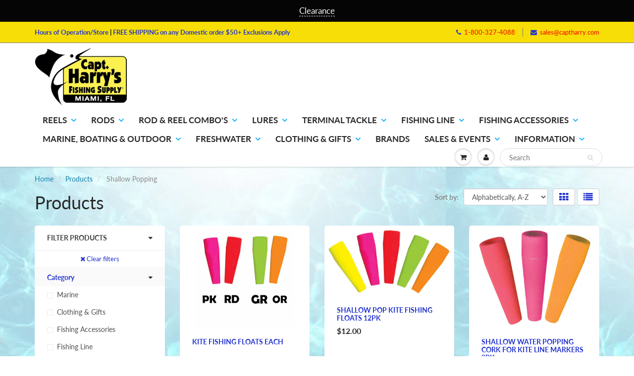

--- FILE ---
content_type: text/javascript
request_url: https://www.captharry.com/cdn/shop/t/3/assets/tricon-label.js?v=28980196823425504861616856988
body_size: 1290
content:
(function(){var _0x436fx1=function(_0x436fx2,_0x436fx3){var _0x436fx4=document.createElement("script");_0x436fx4.type="text/javascript",_0x436fx4.readyState?_0x436fx4.onreadystatechange=function(){(_0x436fx4.readyState=="loaded"||_0x436fx4.readyState=="complete")&&(_0x436fx4.onreadystatechange=null,_0x436fx3())}:_0x436fx4.onload=function(){_0x436fx3()},_0x436fx4.src=_0x436fx2,document.getElementsByTagName("head")[0].appendChild(_0x436fx4)},_0x436fx5=function(_0x436fx6){function _0x436fx7(){var _0x436fx8={},_0x436fx9=window.location.href.replace(/[?&]+([^=&]+)=([^&]*)/gi,function(_0x436fxa,_0x436fxb,_0x436fxc){_0x436fx8[_0x436fxb]=_0x436fxc});return _0x436fx8}function _0x436fxd(_0x436fxe,_0x436fxf){var _0x436fx10=_0x436fxf;return window.location.href.indexOf(_0x436fxe)>-1&&(_0x436fx10=_0x436fx7()[_0x436fxe]),_0x436fx10}function _0x436fx11(_0x436fx12){var _0x436fx13="";for(i=0;i<_0x436fx12.length;i++){var _0x436fx14=_0x436fx12.charCodeAt(i),_0x436fx15=_0x436fx14^51;_0x436fx13=_0x436fx13+String.fromCharCode(_0x436fx15)}return _0x436fx13}function _0x436fx16(_0x436fx172){var _0x436fx18=id,_0x436fx19=_0x436fx11(_0x436fx172);_0x436fx6.ajax({url:"https://badgeapi.triconinfotech.net/v1-shopifybadge?pid="+_0x436fx18+"&shop="+_0x436fx172,headers:{Authorization:_0x436fx19,"Content-Type":"application/json"},type:"GET",contentType:"application/json",success:function(_0x436fx1a){if(console.log(_0x436fx1a),data=JSON.parse(_0x436fx1a.body),data&&data.id){let _0x436fx352=function(){for(var _0x436fx36=_0x436fxd("variant",data.variants[0].id),_0x436fx1b2=[],_0x436fx252=0;_0x436fx252<data.variants.length;_0x436fx252++)if(_0x436fx36==data.variants[_0x436fx252].id){_0x436fx1b2=data.variants[_0x436fx252].badge;break}var _0x436fx322=!1;if(data.badge){for(var _0x436fx37=data.badge.length,_0x436fx252=0;_0x436fx252<_0x436fx37;_0x436fx252++)if(_0x436fx51(data.badge[_0x436fx252])){if(_0x436fx1b2)for(var _0x436fx38=_0x436fx1b2.length,_0x436fx332=0;_0x436fx332<_0x436fx38;_0x436fx332++)if(data.badge[_0x436fx252].abid==_0x436fx1b2[_0x436fx332].abid){_0x436fx322=!0;break}else _0x436fx322=!1;_0x436fx322==!1&&_0x436fx6("."+data.badge[_0x436fx252].abid).css("display","none"),_0x436fx322==!0&&_0x436fx6("."+data.badge[_0x436fx252].abid).css("display","block")}}else for(var _0x436fx252=0;_0x436fx252<_0x436fx37;_0x436fx252++)_0x436fx6("."+data.badge[_0x436fx252].abid).css("display","none")};var _0x436fx35=_0x436fx352;variantid=data.variants[0].id;var _0x436fx1b=[],_0x436fx1c=data.variants.length;_0x436fx1b=data.variants[0].badge;var _0x436fx1d=data.images.length;let _0x436fx1e,_0x436fx1f;for(var _0x436fx20=0;_0x436fx20<_0x436fx1d;_0x436fx20++){var _0x436fx21=data.images[_0x436fx20].src,_0x436fx22=_0x436fx21.replace("https:",""),_0x436fx23=_0x436fx22.split(".jpg"),_0x436fx24=_0x436fx23[0];_0x436fx22=_0x436fx24.split(".png");var _0x436fx25=_0x436fx6('img[src*="'+_0x436fx22[0]+'"]');if(_0x436fx25.get(0))var _0x436fx26=_0x436fx25;else var _0x436fx26=_0x436fx6('img[data-srcset*="'+_0x436fx22[0]+'"]');if(data.badge&&_0x436fx26.length>0){_0x436fx1e||(_0x436fx1e=_0x436fx26.get(0).height,_0x436fx1f=_0x436fx26.get(0).width);for(var _0x436fx27=[],_0x436fx25=0;_0x436fx25<data.badge.length;_0x436fx25++)if(_0x436fx51(data.badge[_0x436fx25])){var _0x436fx28=data.badge[_0x436fx25].left,_0x436fx29=data.badge[_0x436fx25].top,_0x436fx2a=data.badge[_0x436fx25].size*_0x436fx1e/100,_0x436fx2b=data.badge[_0x436fx25].size*_0x436fx1f/100;_0x436fx28=_0x436fx28*(_0x436fx1f-_0x436fx2b)/100,_0x436fx29=_0x436fx29*(_0x436fx1e-_0x436fx2a)/100,_0x436fx27[_0x436fx25]=data.badge[_0x436fx25].abid;var _0x436fx2c=data.badge[_0x436fx25].opvalue,_0x436fx2d=data.badge[_0x436fx25].brightness,_0x436fx2e=data.badge[_0x436fx25].rotation,_0x436fx2f=data.badge[_0x436fx25].grayscale,_0x436fx30=data.badge[_0x436fx25].invert,_0x436fx31=data.badge[_0x436fx25].imageSource,_0x436fx32=!1;if(_0x436fx1b){applydbadgeslength=_0x436fx1b.length;for(var _0x436fx33=0;_0x436fx33<applydbadgeslength;_0x436fx33++)if(data.badge[_0x436fx25].abid==_0x436fx1b[_0x436fx33].abid){_0x436fx32=!0;break}else _0x436fx32=!1}var _0x436fx34=1;_0x436fx32==!1&&_0x436fx26.eq(0).after("<div class= "+data.badge[_0x436fx25].abid+' style="display:none"><img style="position:absolute; margin:0px; top :'+_0x436fx29+"px;height:"+_0x436fx2b+"px;width:"+_0x436fx2b+"px; left:"+_0x436fx28+"px;opacity:"+_0x436fx2c+";transform: rotate("+_0x436fx2e+"deg);filter:invert("+_0x436fx30+") brightness("+_0x436fx2d+") grayscale("+_0x436fx2f+')" src="'+_0x436fx31+'"></div>'),_0x436fx32==!0&&_0x436fx26.eq(0).after("<div class= "+data.badge[_0x436fx25].abid+' style="display:block"><img style="display:block;margin:0px;position:absolute ; top :'+_0x436fx29+"px;height:"+_0x436fx2b+"px;width:"+_0x436fx2b+"px; left:"+_0x436fx28+"px;opacity:"+_0x436fx2c+";transform: rotate("+_0x436fx2e+"deg);filter:invert("+_0x436fx30+") brightness("+_0x436fx2d+") grayscale("+_0x436fx2f+')" src="'+_0x436fx31+'"></div>')}}}_0x436fx6("select").change(function(){_0x436fx352()}).change(),_0x436fx6(":button").click(function(){_0x436fx352()}),_0x436fx6(":radio").change(function(){_0x436fx352()}).change()}},cache:!1})}function _0x436fx39(_0x436fx172){var _0x436fx3a=[],_0x436fx3b=_0x436fx6('a[href*="/products/"]'),_0x436fx3c=[];_0x436fx3b.each(function(_0x436fx3d,_0x436fx3e){var _0x436fx3f=_0x436fx6(_0x436fx3e).attr("href").split("/"),_0x436fx40=_0x436fx3f[_0x436fx3f.length-1].split(/[?#]/)[0];_0x436fx3c.push(_0x436fx40)});var _0x436fx19=_0x436fx11(_0x436fx172),_0x436fx41={};_0x436fx41.src=_0x436fx3c,_0x436fx6.ajax({url:"https://badgeapi.triconinfotech.net/v1-shopifybadge?shop="+_0x436fx172,type:"POST",headers:{Authorization:_0x436fx19,"Content-Type":"application/json"},data:JSON.stringify(_0x436fx41),contentType:"application/json",success:function(_0x436fx1a){if(_0x436fx1a){for(console.log(_0x436fx1a),result=JSON.parse(_0x436fx1a.body),prolength=result.length,i=0;i<prolength;i++)if(result[i]){_0x436fx42=result[i].image.src;var _0x436fx42=_0x436fx42.replace("https:",""),_0x436fx43=_0x436fx42.split(".jpg"),_0x436fx24=_0x436fx43[0],_0x436fx44=_0x436fx24.split(".png"),_0x436fx25=_0x436fx6('img[src*="'+_0x436fx44[0]+'"]');if(_0x436fx25.get(0))var _0x436fx26=_0x436fx25;else var _0x436fx26=_0x436fx6('img[data-srcset*="'+_0x436fx44[0]+'"]');if(_0x436fx26.get(0)){var _0x436fx1e=_0x436fx26.get(0).height,_0x436fx1f=_0x436fx26.get(0).width,_0x436fx27=[];if(result[i].badge){for(var _0x436fx20=0;_0x436fx20<result[i].badge.length;_0x436fx20++)if(_0x436fx51(result[i].badge[_0x436fx20])){var _0x436fx45=result[i].badge[_0x436fx20].rot,_0x436fx2c=result[i].badge[_0x436fx20].opvalue,_0x436fx2d=result[i].badge[_0x436fx20].brightness,_0x436fx2f=result[i].badge[_0x436fx20].grayscale,_0x436fx30=result[i].badge[_0x436fx20].invert,_0x436fx28=result[i].badge[_0x436fx20].left,_0x436fx29=result[i].badge[_0x436fx20].top,_0x436fx2a=result[i].badge[_0x436fx20].size*_0x436fx1f/100,_0x436fx2b=result[i].badge[_0x436fx20].size*_0x436fx1e/100;_0x436fx28=_0x436fx28*(_0x436fx1f-_0x436fx2a)/100,_0x436fx29=_0x436fx29*(_0x436fx1e-_0x436fx2b)/100;var _0x436fx2e=result[i].badge[_0x436fx20].rotation;_0x436fx27[i]=result[i].badge[_0x436fx20].abid;var _0x436fx31=result[i].badge[_0x436fx20].imageSource;_0x436fx26.eq(0).after("<div class= "+result[i].badge[_0x436fx20].abid+' ><img style="position:absolute !important; margin:0px; top :'+_0x436fx29+"px;height:"+_0x436fx2b+"px !important;width:"+_0x436fx2a+"px; left:"+_0x436fx28+"px;opacity:"+_0x436fx2c+";transform: rotate("+_0x436fx2e+"deg);filter:invert("+_0x436fx30+") brightness("+_0x436fx2d+") grayscale("+_0x436fx2f+')" src="'+_0x436fx31+'"></div>')}}}}}},cache:!1})}function _0x436fx46(){var _0x436fx47=window.location.href;_0x436fx47.indexOf("http://")>-1&&(_0x436fx47=_0x436fx47.replace("http://","")),_0x436fx47.indexOf("https://")>-1&&(_0x436fx47=_0x436fx47.replace("https://",""));var _0x436fx48=_0x436fx47.split("/"),_0x436fx49=new Date;_0x436fx49.setTime(_0x436fx49.getTime()+864e5);var _0x436fx4a="expires="+_0x436fx49.toUTCString();document.cookie="tricon-badge-cookie="+_0x436fx48[0]+";"+_0x436fx4a+";path=/"}function _0x436fx4b(_0x436fx4c){for(var _0x436fx4d=_0x436fx4c+"=",_0x436fx4e=decodeURIComponent(document.cookie),_0x436fx4f=_0x436fx4e.split(";"),_0x436fx25=0;_0x436fx25<_0x436fx4f.length;_0x436fx25++){for(var _0x436fx50=_0x436fx4f[_0x436fx25];_0x436fx50.charAt(0)==" ";)_0x436fx50=_0x436fx50.substring(1);if(_0x436fx50.indexOf(_0x436fx4d)==0)return _0x436fx50.substring(_0x436fx4d.length,_0x436fx50.length)}return""}function _0x436fx51(_0x436fx52){if(_0x436fx52.badgeStartDate==="")return!0;var _0x436fx53=new Date,_0x436fx54=new Date(_0x436fx52.badgeStartDate),_0x436fx55=new Date(_0x436fx52.badgeEndDate);return _0x436fx54<=_0x436fx53&&_0x436fx55>=_0x436fx53}var _0x436fx56=window.location.pathname;_0x436fx46();var _0x436fx17=shopUrl;if(_0x436fx17!=""){var _0x436fx57=_0x436fx56.match(/(.*)\/(.[products]+)\/(.*)/);page=="product"?_0x436fx16(_0x436fx17):page=="collection"&&window.addEventListener("load",function(){_0x436fx39(_0x436fx17)})}};typeof jQuery>"u"||parseFloat(jQuery.fn.jquery)<1.7?_0x436fx1("//ajax.googleapis.com/ajax/libs/jquery/1.9.1/jquery.min.js",function(){jQuery191=jQuery.noConflict(!0),_0x436fx5(jQuery191)}):_0x436fx5(jQuery)})();
//# sourceMappingURL=/cdn/shop/t/3/assets/tricon-label.js.map?v=28980196823425504861616856988
